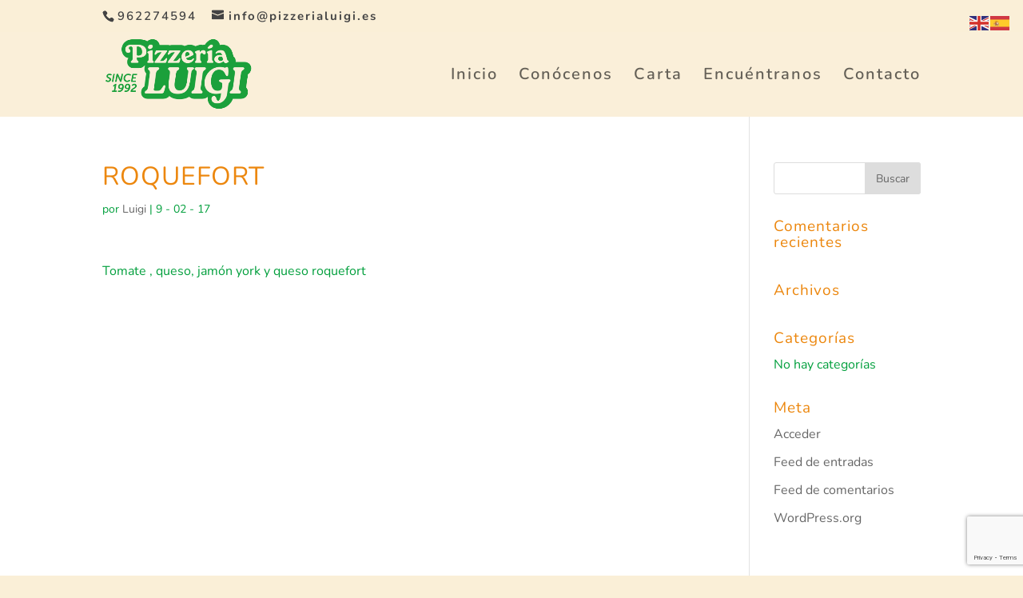

--- FILE ---
content_type: text/html; charset=utf-8
request_url: https://www.google.com/recaptcha/api2/anchor?ar=1&k=6LcLXwMsAAAAAFZ37K9JhdDA2z9Aln_qZ_BS-fhv&co=aHR0cHM6Ly9waXp6ZXJpYWx1aWdpLmVzOjQ0Mw..&hl=en&v=PoyoqOPhxBO7pBk68S4YbpHZ&size=invisible&anchor-ms=20000&execute-ms=30000&cb=jpzr6bp9gmmm
body_size: 48731
content:
<!DOCTYPE HTML><html dir="ltr" lang="en"><head><meta http-equiv="Content-Type" content="text/html; charset=UTF-8">
<meta http-equiv="X-UA-Compatible" content="IE=edge">
<title>reCAPTCHA</title>
<style type="text/css">
/* cyrillic-ext */
@font-face {
  font-family: 'Roboto';
  font-style: normal;
  font-weight: 400;
  font-stretch: 100%;
  src: url(//fonts.gstatic.com/s/roboto/v48/KFO7CnqEu92Fr1ME7kSn66aGLdTylUAMa3GUBHMdazTgWw.woff2) format('woff2');
  unicode-range: U+0460-052F, U+1C80-1C8A, U+20B4, U+2DE0-2DFF, U+A640-A69F, U+FE2E-FE2F;
}
/* cyrillic */
@font-face {
  font-family: 'Roboto';
  font-style: normal;
  font-weight: 400;
  font-stretch: 100%;
  src: url(//fonts.gstatic.com/s/roboto/v48/KFO7CnqEu92Fr1ME7kSn66aGLdTylUAMa3iUBHMdazTgWw.woff2) format('woff2');
  unicode-range: U+0301, U+0400-045F, U+0490-0491, U+04B0-04B1, U+2116;
}
/* greek-ext */
@font-face {
  font-family: 'Roboto';
  font-style: normal;
  font-weight: 400;
  font-stretch: 100%;
  src: url(//fonts.gstatic.com/s/roboto/v48/KFO7CnqEu92Fr1ME7kSn66aGLdTylUAMa3CUBHMdazTgWw.woff2) format('woff2');
  unicode-range: U+1F00-1FFF;
}
/* greek */
@font-face {
  font-family: 'Roboto';
  font-style: normal;
  font-weight: 400;
  font-stretch: 100%;
  src: url(//fonts.gstatic.com/s/roboto/v48/KFO7CnqEu92Fr1ME7kSn66aGLdTylUAMa3-UBHMdazTgWw.woff2) format('woff2');
  unicode-range: U+0370-0377, U+037A-037F, U+0384-038A, U+038C, U+038E-03A1, U+03A3-03FF;
}
/* math */
@font-face {
  font-family: 'Roboto';
  font-style: normal;
  font-weight: 400;
  font-stretch: 100%;
  src: url(//fonts.gstatic.com/s/roboto/v48/KFO7CnqEu92Fr1ME7kSn66aGLdTylUAMawCUBHMdazTgWw.woff2) format('woff2');
  unicode-range: U+0302-0303, U+0305, U+0307-0308, U+0310, U+0312, U+0315, U+031A, U+0326-0327, U+032C, U+032F-0330, U+0332-0333, U+0338, U+033A, U+0346, U+034D, U+0391-03A1, U+03A3-03A9, U+03B1-03C9, U+03D1, U+03D5-03D6, U+03F0-03F1, U+03F4-03F5, U+2016-2017, U+2034-2038, U+203C, U+2040, U+2043, U+2047, U+2050, U+2057, U+205F, U+2070-2071, U+2074-208E, U+2090-209C, U+20D0-20DC, U+20E1, U+20E5-20EF, U+2100-2112, U+2114-2115, U+2117-2121, U+2123-214F, U+2190, U+2192, U+2194-21AE, U+21B0-21E5, U+21F1-21F2, U+21F4-2211, U+2213-2214, U+2216-22FF, U+2308-230B, U+2310, U+2319, U+231C-2321, U+2336-237A, U+237C, U+2395, U+239B-23B7, U+23D0, U+23DC-23E1, U+2474-2475, U+25AF, U+25B3, U+25B7, U+25BD, U+25C1, U+25CA, U+25CC, U+25FB, U+266D-266F, U+27C0-27FF, U+2900-2AFF, U+2B0E-2B11, U+2B30-2B4C, U+2BFE, U+3030, U+FF5B, U+FF5D, U+1D400-1D7FF, U+1EE00-1EEFF;
}
/* symbols */
@font-face {
  font-family: 'Roboto';
  font-style: normal;
  font-weight: 400;
  font-stretch: 100%;
  src: url(//fonts.gstatic.com/s/roboto/v48/KFO7CnqEu92Fr1ME7kSn66aGLdTylUAMaxKUBHMdazTgWw.woff2) format('woff2');
  unicode-range: U+0001-000C, U+000E-001F, U+007F-009F, U+20DD-20E0, U+20E2-20E4, U+2150-218F, U+2190, U+2192, U+2194-2199, U+21AF, U+21E6-21F0, U+21F3, U+2218-2219, U+2299, U+22C4-22C6, U+2300-243F, U+2440-244A, U+2460-24FF, U+25A0-27BF, U+2800-28FF, U+2921-2922, U+2981, U+29BF, U+29EB, U+2B00-2BFF, U+4DC0-4DFF, U+FFF9-FFFB, U+10140-1018E, U+10190-1019C, U+101A0, U+101D0-101FD, U+102E0-102FB, U+10E60-10E7E, U+1D2C0-1D2D3, U+1D2E0-1D37F, U+1F000-1F0FF, U+1F100-1F1AD, U+1F1E6-1F1FF, U+1F30D-1F30F, U+1F315, U+1F31C, U+1F31E, U+1F320-1F32C, U+1F336, U+1F378, U+1F37D, U+1F382, U+1F393-1F39F, U+1F3A7-1F3A8, U+1F3AC-1F3AF, U+1F3C2, U+1F3C4-1F3C6, U+1F3CA-1F3CE, U+1F3D4-1F3E0, U+1F3ED, U+1F3F1-1F3F3, U+1F3F5-1F3F7, U+1F408, U+1F415, U+1F41F, U+1F426, U+1F43F, U+1F441-1F442, U+1F444, U+1F446-1F449, U+1F44C-1F44E, U+1F453, U+1F46A, U+1F47D, U+1F4A3, U+1F4B0, U+1F4B3, U+1F4B9, U+1F4BB, U+1F4BF, U+1F4C8-1F4CB, U+1F4D6, U+1F4DA, U+1F4DF, U+1F4E3-1F4E6, U+1F4EA-1F4ED, U+1F4F7, U+1F4F9-1F4FB, U+1F4FD-1F4FE, U+1F503, U+1F507-1F50B, U+1F50D, U+1F512-1F513, U+1F53E-1F54A, U+1F54F-1F5FA, U+1F610, U+1F650-1F67F, U+1F687, U+1F68D, U+1F691, U+1F694, U+1F698, U+1F6AD, U+1F6B2, U+1F6B9-1F6BA, U+1F6BC, U+1F6C6-1F6CF, U+1F6D3-1F6D7, U+1F6E0-1F6EA, U+1F6F0-1F6F3, U+1F6F7-1F6FC, U+1F700-1F7FF, U+1F800-1F80B, U+1F810-1F847, U+1F850-1F859, U+1F860-1F887, U+1F890-1F8AD, U+1F8B0-1F8BB, U+1F8C0-1F8C1, U+1F900-1F90B, U+1F93B, U+1F946, U+1F984, U+1F996, U+1F9E9, U+1FA00-1FA6F, U+1FA70-1FA7C, U+1FA80-1FA89, U+1FA8F-1FAC6, U+1FACE-1FADC, U+1FADF-1FAE9, U+1FAF0-1FAF8, U+1FB00-1FBFF;
}
/* vietnamese */
@font-face {
  font-family: 'Roboto';
  font-style: normal;
  font-weight: 400;
  font-stretch: 100%;
  src: url(//fonts.gstatic.com/s/roboto/v48/KFO7CnqEu92Fr1ME7kSn66aGLdTylUAMa3OUBHMdazTgWw.woff2) format('woff2');
  unicode-range: U+0102-0103, U+0110-0111, U+0128-0129, U+0168-0169, U+01A0-01A1, U+01AF-01B0, U+0300-0301, U+0303-0304, U+0308-0309, U+0323, U+0329, U+1EA0-1EF9, U+20AB;
}
/* latin-ext */
@font-face {
  font-family: 'Roboto';
  font-style: normal;
  font-weight: 400;
  font-stretch: 100%;
  src: url(//fonts.gstatic.com/s/roboto/v48/KFO7CnqEu92Fr1ME7kSn66aGLdTylUAMa3KUBHMdazTgWw.woff2) format('woff2');
  unicode-range: U+0100-02BA, U+02BD-02C5, U+02C7-02CC, U+02CE-02D7, U+02DD-02FF, U+0304, U+0308, U+0329, U+1D00-1DBF, U+1E00-1E9F, U+1EF2-1EFF, U+2020, U+20A0-20AB, U+20AD-20C0, U+2113, U+2C60-2C7F, U+A720-A7FF;
}
/* latin */
@font-face {
  font-family: 'Roboto';
  font-style: normal;
  font-weight: 400;
  font-stretch: 100%;
  src: url(//fonts.gstatic.com/s/roboto/v48/KFO7CnqEu92Fr1ME7kSn66aGLdTylUAMa3yUBHMdazQ.woff2) format('woff2');
  unicode-range: U+0000-00FF, U+0131, U+0152-0153, U+02BB-02BC, U+02C6, U+02DA, U+02DC, U+0304, U+0308, U+0329, U+2000-206F, U+20AC, U+2122, U+2191, U+2193, U+2212, U+2215, U+FEFF, U+FFFD;
}
/* cyrillic-ext */
@font-face {
  font-family: 'Roboto';
  font-style: normal;
  font-weight: 500;
  font-stretch: 100%;
  src: url(//fonts.gstatic.com/s/roboto/v48/KFO7CnqEu92Fr1ME7kSn66aGLdTylUAMa3GUBHMdazTgWw.woff2) format('woff2');
  unicode-range: U+0460-052F, U+1C80-1C8A, U+20B4, U+2DE0-2DFF, U+A640-A69F, U+FE2E-FE2F;
}
/* cyrillic */
@font-face {
  font-family: 'Roboto';
  font-style: normal;
  font-weight: 500;
  font-stretch: 100%;
  src: url(//fonts.gstatic.com/s/roboto/v48/KFO7CnqEu92Fr1ME7kSn66aGLdTylUAMa3iUBHMdazTgWw.woff2) format('woff2');
  unicode-range: U+0301, U+0400-045F, U+0490-0491, U+04B0-04B1, U+2116;
}
/* greek-ext */
@font-face {
  font-family: 'Roboto';
  font-style: normal;
  font-weight: 500;
  font-stretch: 100%;
  src: url(//fonts.gstatic.com/s/roboto/v48/KFO7CnqEu92Fr1ME7kSn66aGLdTylUAMa3CUBHMdazTgWw.woff2) format('woff2');
  unicode-range: U+1F00-1FFF;
}
/* greek */
@font-face {
  font-family: 'Roboto';
  font-style: normal;
  font-weight: 500;
  font-stretch: 100%;
  src: url(//fonts.gstatic.com/s/roboto/v48/KFO7CnqEu92Fr1ME7kSn66aGLdTylUAMa3-UBHMdazTgWw.woff2) format('woff2');
  unicode-range: U+0370-0377, U+037A-037F, U+0384-038A, U+038C, U+038E-03A1, U+03A3-03FF;
}
/* math */
@font-face {
  font-family: 'Roboto';
  font-style: normal;
  font-weight: 500;
  font-stretch: 100%;
  src: url(//fonts.gstatic.com/s/roboto/v48/KFO7CnqEu92Fr1ME7kSn66aGLdTylUAMawCUBHMdazTgWw.woff2) format('woff2');
  unicode-range: U+0302-0303, U+0305, U+0307-0308, U+0310, U+0312, U+0315, U+031A, U+0326-0327, U+032C, U+032F-0330, U+0332-0333, U+0338, U+033A, U+0346, U+034D, U+0391-03A1, U+03A3-03A9, U+03B1-03C9, U+03D1, U+03D5-03D6, U+03F0-03F1, U+03F4-03F5, U+2016-2017, U+2034-2038, U+203C, U+2040, U+2043, U+2047, U+2050, U+2057, U+205F, U+2070-2071, U+2074-208E, U+2090-209C, U+20D0-20DC, U+20E1, U+20E5-20EF, U+2100-2112, U+2114-2115, U+2117-2121, U+2123-214F, U+2190, U+2192, U+2194-21AE, U+21B0-21E5, U+21F1-21F2, U+21F4-2211, U+2213-2214, U+2216-22FF, U+2308-230B, U+2310, U+2319, U+231C-2321, U+2336-237A, U+237C, U+2395, U+239B-23B7, U+23D0, U+23DC-23E1, U+2474-2475, U+25AF, U+25B3, U+25B7, U+25BD, U+25C1, U+25CA, U+25CC, U+25FB, U+266D-266F, U+27C0-27FF, U+2900-2AFF, U+2B0E-2B11, U+2B30-2B4C, U+2BFE, U+3030, U+FF5B, U+FF5D, U+1D400-1D7FF, U+1EE00-1EEFF;
}
/* symbols */
@font-face {
  font-family: 'Roboto';
  font-style: normal;
  font-weight: 500;
  font-stretch: 100%;
  src: url(//fonts.gstatic.com/s/roboto/v48/KFO7CnqEu92Fr1ME7kSn66aGLdTylUAMaxKUBHMdazTgWw.woff2) format('woff2');
  unicode-range: U+0001-000C, U+000E-001F, U+007F-009F, U+20DD-20E0, U+20E2-20E4, U+2150-218F, U+2190, U+2192, U+2194-2199, U+21AF, U+21E6-21F0, U+21F3, U+2218-2219, U+2299, U+22C4-22C6, U+2300-243F, U+2440-244A, U+2460-24FF, U+25A0-27BF, U+2800-28FF, U+2921-2922, U+2981, U+29BF, U+29EB, U+2B00-2BFF, U+4DC0-4DFF, U+FFF9-FFFB, U+10140-1018E, U+10190-1019C, U+101A0, U+101D0-101FD, U+102E0-102FB, U+10E60-10E7E, U+1D2C0-1D2D3, U+1D2E0-1D37F, U+1F000-1F0FF, U+1F100-1F1AD, U+1F1E6-1F1FF, U+1F30D-1F30F, U+1F315, U+1F31C, U+1F31E, U+1F320-1F32C, U+1F336, U+1F378, U+1F37D, U+1F382, U+1F393-1F39F, U+1F3A7-1F3A8, U+1F3AC-1F3AF, U+1F3C2, U+1F3C4-1F3C6, U+1F3CA-1F3CE, U+1F3D4-1F3E0, U+1F3ED, U+1F3F1-1F3F3, U+1F3F5-1F3F7, U+1F408, U+1F415, U+1F41F, U+1F426, U+1F43F, U+1F441-1F442, U+1F444, U+1F446-1F449, U+1F44C-1F44E, U+1F453, U+1F46A, U+1F47D, U+1F4A3, U+1F4B0, U+1F4B3, U+1F4B9, U+1F4BB, U+1F4BF, U+1F4C8-1F4CB, U+1F4D6, U+1F4DA, U+1F4DF, U+1F4E3-1F4E6, U+1F4EA-1F4ED, U+1F4F7, U+1F4F9-1F4FB, U+1F4FD-1F4FE, U+1F503, U+1F507-1F50B, U+1F50D, U+1F512-1F513, U+1F53E-1F54A, U+1F54F-1F5FA, U+1F610, U+1F650-1F67F, U+1F687, U+1F68D, U+1F691, U+1F694, U+1F698, U+1F6AD, U+1F6B2, U+1F6B9-1F6BA, U+1F6BC, U+1F6C6-1F6CF, U+1F6D3-1F6D7, U+1F6E0-1F6EA, U+1F6F0-1F6F3, U+1F6F7-1F6FC, U+1F700-1F7FF, U+1F800-1F80B, U+1F810-1F847, U+1F850-1F859, U+1F860-1F887, U+1F890-1F8AD, U+1F8B0-1F8BB, U+1F8C0-1F8C1, U+1F900-1F90B, U+1F93B, U+1F946, U+1F984, U+1F996, U+1F9E9, U+1FA00-1FA6F, U+1FA70-1FA7C, U+1FA80-1FA89, U+1FA8F-1FAC6, U+1FACE-1FADC, U+1FADF-1FAE9, U+1FAF0-1FAF8, U+1FB00-1FBFF;
}
/* vietnamese */
@font-face {
  font-family: 'Roboto';
  font-style: normal;
  font-weight: 500;
  font-stretch: 100%;
  src: url(//fonts.gstatic.com/s/roboto/v48/KFO7CnqEu92Fr1ME7kSn66aGLdTylUAMa3OUBHMdazTgWw.woff2) format('woff2');
  unicode-range: U+0102-0103, U+0110-0111, U+0128-0129, U+0168-0169, U+01A0-01A1, U+01AF-01B0, U+0300-0301, U+0303-0304, U+0308-0309, U+0323, U+0329, U+1EA0-1EF9, U+20AB;
}
/* latin-ext */
@font-face {
  font-family: 'Roboto';
  font-style: normal;
  font-weight: 500;
  font-stretch: 100%;
  src: url(//fonts.gstatic.com/s/roboto/v48/KFO7CnqEu92Fr1ME7kSn66aGLdTylUAMa3KUBHMdazTgWw.woff2) format('woff2');
  unicode-range: U+0100-02BA, U+02BD-02C5, U+02C7-02CC, U+02CE-02D7, U+02DD-02FF, U+0304, U+0308, U+0329, U+1D00-1DBF, U+1E00-1E9F, U+1EF2-1EFF, U+2020, U+20A0-20AB, U+20AD-20C0, U+2113, U+2C60-2C7F, U+A720-A7FF;
}
/* latin */
@font-face {
  font-family: 'Roboto';
  font-style: normal;
  font-weight: 500;
  font-stretch: 100%;
  src: url(//fonts.gstatic.com/s/roboto/v48/KFO7CnqEu92Fr1ME7kSn66aGLdTylUAMa3yUBHMdazQ.woff2) format('woff2');
  unicode-range: U+0000-00FF, U+0131, U+0152-0153, U+02BB-02BC, U+02C6, U+02DA, U+02DC, U+0304, U+0308, U+0329, U+2000-206F, U+20AC, U+2122, U+2191, U+2193, U+2212, U+2215, U+FEFF, U+FFFD;
}
/* cyrillic-ext */
@font-face {
  font-family: 'Roboto';
  font-style: normal;
  font-weight: 900;
  font-stretch: 100%;
  src: url(//fonts.gstatic.com/s/roboto/v48/KFO7CnqEu92Fr1ME7kSn66aGLdTylUAMa3GUBHMdazTgWw.woff2) format('woff2');
  unicode-range: U+0460-052F, U+1C80-1C8A, U+20B4, U+2DE0-2DFF, U+A640-A69F, U+FE2E-FE2F;
}
/* cyrillic */
@font-face {
  font-family: 'Roboto';
  font-style: normal;
  font-weight: 900;
  font-stretch: 100%;
  src: url(//fonts.gstatic.com/s/roboto/v48/KFO7CnqEu92Fr1ME7kSn66aGLdTylUAMa3iUBHMdazTgWw.woff2) format('woff2');
  unicode-range: U+0301, U+0400-045F, U+0490-0491, U+04B0-04B1, U+2116;
}
/* greek-ext */
@font-face {
  font-family: 'Roboto';
  font-style: normal;
  font-weight: 900;
  font-stretch: 100%;
  src: url(//fonts.gstatic.com/s/roboto/v48/KFO7CnqEu92Fr1ME7kSn66aGLdTylUAMa3CUBHMdazTgWw.woff2) format('woff2');
  unicode-range: U+1F00-1FFF;
}
/* greek */
@font-face {
  font-family: 'Roboto';
  font-style: normal;
  font-weight: 900;
  font-stretch: 100%;
  src: url(//fonts.gstatic.com/s/roboto/v48/KFO7CnqEu92Fr1ME7kSn66aGLdTylUAMa3-UBHMdazTgWw.woff2) format('woff2');
  unicode-range: U+0370-0377, U+037A-037F, U+0384-038A, U+038C, U+038E-03A1, U+03A3-03FF;
}
/* math */
@font-face {
  font-family: 'Roboto';
  font-style: normal;
  font-weight: 900;
  font-stretch: 100%;
  src: url(//fonts.gstatic.com/s/roboto/v48/KFO7CnqEu92Fr1ME7kSn66aGLdTylUAMawCUBHMdazTgWw.woff2) format('woff2');
  unicode-range: U+0302-0303, U+0305, U+0307-0308, U+0310, U+0312, U+0315, U+031A, U+0326-0327, U+032C, U+032F-0330, U+0332-0333, U+0338, U+033A, U+0346, U+034D, U+0391-03A1, U+03A3-03A9, U+03B1-03C9, U+03D1, U+03D5-03D6, U+03F0-03F1, U+03F4-03F5, U+2016-2017, U+2034-2038, U+203C, U+2040, U+2043, U+2047, U+2050, U+2057, U+205F, U+2070-2071, U+2074-208E, U+2090-209C, U+20D0-20DC, U+20E1, U+20E5-20EF, U+2100-2112, U+2114-2115, U+2117-2121, U+2123-214F, U+2190, U+2192, U+2194-21AE, U+21B0-21E5, U+21F1-21F2, U+21F4-2211, U+2213-2214, U+2216-22FF, U+2308-230B, U+2310, U+2319, U+231C-2321, U+2336-237A, U+237C, U+2395, U+239B-23B7, U+23D0, U+23DC-23E1, U+2474-2475, U+25AF, U+25B3, U+25B7, U+25BD, U+25C1, U+25CA, U+25CC, U+25FB, U+266D-266F, U+27C0-27FF, U+2900-2AFF, U+2B0E-2B11, U+2B30-2B4C, U+2BFE, U+3030, U+FF5B, U+FF5D, U+1D400-1D7FF, U+1EE00-1EEFF;
}
/* symbols */
@font-face {
  font-family: 'Roboto';
  font-style: normal;
  font-weight: 900;
  font-stretch: 100%;
  src: url(//fonts.gstatic.com/s/roboto/v48/KFO7CnqEu92Fr1ME7kSn66aGLdTylUAMaxKUBHMdazTgWw.woff2) format('woff2');
  unicode-range: U+0001-000C, U+000E-001F, U+007F-009F, U+20DD-20E0, U+20E2-20E4, U+2150-218F, U+2190, U+2192, U+2194-2199, U+21AF, U+21E6-21F0, U+21F3, U+2218-2219, U+2299, U+22C4-22C6, U+2300-243F, U+2440-244A, U+2460-24FF, U+25A0-27BF, U+2800-28FF, U+2921-2922, U+2981, U+29BF, U+29EB, U+2B00-2BFF, U+4DC0-4DFF, U+FFF9-FFFB, U+10140-1018E, U+10190-1019C, U+101A0, U+101D0-101FD, U+102E0-102FB, U+10E60-10E7E, U+1D2C0-1D2D3, U+1D2E0-1D37F, U+1F000-1F0FF, U+1F100-1F1AD, U+1F1E6-1F1FF, U+1F30D-1F30F, U+1F315, U+1F31C, U+1F31E, U+1F320-1F32C, U+1F336, U+1F378, U+1F37D, U+1F382, U+1F393-1F39F, U+1F3A7-1F3A8, U+1F3AC-1F3AF, U+1F3C2, U+1F3C4-1F3C6, U+1F3CA-1F3CE, U+1F3D4-1F3E0, U+1F3ED, U+1F3F1-1F3F3, U+1F3F5-1F3F7, U+1F408, U+1F415, U+1F41F, U+1F426, U+1F43F, U+1F441-1F442, U+1F444, U+1F446-1F449, U+1F44C-1F44E, U+1F453, U+1F46A, U+1F47D, U+1F4A3, U+1F4B0, U+1F4B3, U+1F4B9, U+1F4BB, U+1F4BF, U+1F4C8-1F4CB, U+1F4D6, U+1F4DA, U+1F4DF, U+1F4E3-1F4E6, U+1F4EA-1F4ED, U+1F4F7, U+1F4F9-1F4FB, U+1F4FD-1F4FE, U+1F503, U+1F507-1F50B, U+1F50D, U+1F512-1F513, U+1F53E-1F54A, U+1F54F-1F5FA, U+1F610, U+1F650-1F67F, U+1F687, U+1F68D, U+1F691, U+1F694, U+1F698, U+1F6AD, U+1F6B2, U+1F6B9-1F6BA, U+1F6BC, U+1F6C6-1F6CF, U+1F6D3-1F6D7, U+1F6E0-1F6EA, U+1F6F0-1F6F3, U+1F6F7-1F6FC, U+1F700-1F7FF, U+1F800-1F80B, U+1F810-1F847, U+1F850-1F859, U+1F860-1F887, U+1F890-1F8AD, U+1F8B0-1F8BB, U+1F8C0-1F8C1, U+1F900-1F90B, U+1F93B, U+1F946, U+1F984, U+1F996, U+1F9E9, U+1FA00-1FA6F, U+1FA70-1FA7C, U+1FA80-1FA89, U+1FA8F-1FAC6, U+1FACE-1FADC, U+1FADF-1FAE9, U+1FAF0-1FAF8, U+1FB00-1FBFF;
}
/* vietnamese */
@font-face {
  font-family: 'Roboto';
  font-style: normal;
  font-weight: 900;
  font-stretch: 100%;
  src: url(//fonts.gstatic.com/s/roboto/v48/KFO7CnqEu92Fr1ME7kSn66aGLdTylUAMa3OUBHMdazTgWw.woff2) format('woff2');
  unicode-range: U+0102-0103, U+0110-0111, U+0128-0129, U+0168-0169, U+01A0-01A1, U+01AF-01B0, U+0300-0301, U+0303-0304, U+0308-0309, U+0323, U+0329, U+1EA0-1EF9, U+20AB;
}
/* latin-ext */
@font-face {
  font-family: 'Roboto';
  font-style: normal;
  font-weight: 900;
  font-stretch: 100%;
  src: url(//fonts.gstatic.com/s/roboto/v48/KFO7CnqEu92Fr1ME7kSn66aGLdTylUAMa3KUBHMdazTgWw.woff2) format('woff2');
  unicode-range: U+0100-02BA, U+02BD-02C5, U+02C7-02CC, U+02CE-02D7, U+02DD-02FF, U+0304, U+0308, U+0329, U+1D00-1DBF, U+1E00-1E9F, U+1EF2-1EFF, U+2020, U+20A0-20AB, U+20AD-20C0, U+2113, U+2C60-2C7F, U+A720-A7FF;
}
/* latin */
@font-face {
  font-family: 'Roboto';
  font-style: normal;
  font-weight: 900;
  font-stretch: 100%;
  src: url(//fonts.gstatic.com/s/roboto/v48/KFO7CnqEu92Fr1ME7kSn66aGLdTylUAMa3yUBHMdazQ.woff2) format('woff2');
  unicode-range: U+0000-00FF, U+0131, U+0152-0153, U+02BB-02BC, U+02C6, U+02DA, U+02DC, U+0304, U+0308, U+0329, U+2000-206F, U+20AC, U+2122, U+2191, U+2193, U+2212, U+2215, U+FEFF, U+FFFD;
}

</style>
<link rel="stylesheet" type="text/css" href="https://www.gstatic.com/recaptcha/releases/PoyoqOPhxBO7pBk68S4YbpHZ/styles__ltr.css">
<script nonce="jR75MgW5KJfnUAkrWijoGA" type="text/javascript">window['__recaptcha_api'] = 'https://www.google.com/recaptcha/api2/';</script>
<script type="text/javascript" src="https://www.gstatic.com/recaptcha/releases/PoyoqOPhxBO7pBk68S4YbpHZ/recaptcha__en.js" nonce="jR75MgW5KJfnUAkrWijoGA">
      
    </script></head>
<body><div id="rc-anchor-alert" class="rc-anchor-alert"></div>
<input type="hidden" id="recaptcha-token" value="[base64]">
<script type="text/javascript" nonce="jR75MgW5KJfnUAkrWijoGA">
      recaptcha.anchor.Main.init("[\x22ainput\x22,[\x22bgdata\x22,\x22\x22,\[base64]/[base64]/[base64]/[base64]/[base64]/UltsKytdPUU6KEU8MjA0OD9SW2wrK109RT4+NnwxOTI6KChFJjY0NTEyKT09NTUyOTYmJk0rMTxjLmxlbmd0aCYmKGMuY2hhckNvZGVBdChNKzEpJjY0NTEyKT09NTYzMjA/[base64]/[base64]/[base64]/[base64]/[base64]/[base64]/[base64]\x22,\[base64]\\u003d\x22,\x22woYVPzk/w7VAYMKkw5RcwpHCocKuGVvCtMK0Wisuw6ciw61xYzPCvMO1IEPDuQ0GCDw7QhIYwrRsWjTDvCnDqcKhNDh3BMKIBsKSwrV0cBbDgHrCgGI/w44/UHLDksOvwoTDrg7DlcOKccODw609GgRFKh3DpwdCwrfDmMOUGzfDg8KPLARILcOAw7HDkcKiw6/CiBvChcOeJ2vCvMK8w4wrwovCnh3CksOAM8Opw4cCO2EVwqHChRhARwHDgA4rUhAdw7AZw6XDoMONw7UEMi0jOQ8ewo7DjXvCvno6CMKRECTDpMO3cATDmDPDsMKWZxpndcKKw6TDnEoJw6bChsOdVcOgw6fCu8OAw5dYw7bDi8KsXDzCmG5Cwr3DmsO/[base64]/[base64]/ChsOEw71Te8K8RmLCogfDjjnClsKrCwZqWcOjw4PCrhPCoMOxwo/Do39DY2HCkMO3w6XClcOvwpTChjtYwofDr8OLwrNDw4QDw54FJXs9w4rDtsKkGQ7CmcO8Rj3DqUTDksOjHF5zwokOwoRfw4daw6/DhQszw6YaIcO9w4QqwrPDsAduTcOwwrzDu8OsGMOVaAREZWwXVwTCj8OvZ8OdCMO6w50VdMOgOsOlecKIN8KnwpTCsQHDqwV8TBbCt8KWWwrDmsOlw73CqMOFUg/DkMOpfBJ2Rl/DnVBZwqbCgsKUdcOUa8Omw73DpyXCgHBVw4LDicKoLArDskcqVzLCjUo9DiJHSXbCh2Zvwp4OwoklTxVQwpdSLsK8X8KkM8OawrzCu8Kxwq/ChnDChD5Mw4oIw5k1EQrCpXrCpEsFPsOEwrgHcEbCuMKIT8KjLsKibcKTCMOVw6/Du2DCl0PDsldkM8K7ZcOmaMKmw5dRExZDw4JpUW1nacOHSAgIIMKSdmo4w7PDhwAcEgpkCMOQwqMBRiHCqMOAM8OawovDrAgSR8Onw64VS8OkABpcwrJdbynDssOuRcOPwp7Dr2zDhz0tw71DfMKBwrXCultQWsO1wr5eP8O8wrpgw4XCu8KsMg/CrsKOSFvDnCo0w6Y8V8KEUcONI8KZwroCw7rCiwp+w6kSw6Mkw7YnwphwBMK2Cm8Mwpc8wpBiOR7CusOBw47CrSYvw51uX8OUw5nDvcKdAjlpw5rCs1vDlBTDmsKbUyg4wo/CgUUyw4HCrSN7T1bDg8OdwqRRwp3DkcOqw4QRwrgsNsOhw7DCrGDCscOQworDucO/wpBEw40UVQnDui5MwoBMw7xBIyLCugA/GcOFUCI5UDbDlMORwo3CjEnCgsOjw5ViNsKBDsKAwo48w53DisKeXMONw6gww6lIw5lEREzDlhdywrg2w70awp3Dk8OkD8OMwpHDkgQ4w7UFfcKjdA/CrSV+w5MFDn1Gw77ChmR6cMKJc8OlVsKJFMKvQRvDtyfDvcOZAcKoJxbDq1zDvcKzM8Odw5xORcKeTcOLw6rDpMO+wpAJesOOwrjDuijCncO9wq/[base64]/w7dxGMKCwoNSGFp5PXXCtD0mAUp/w71SDkoRSjIQHn09w5Azw7EUwokzwrbCpQMYw48Bw5xyR8KRw6YGFMK7MsODw5JVw416TW9gwqhGD8KMw6lEw7XDtGRIw5tGfsKwRBNPwrbCoMOQeMO/wpokBSgnO8KrHV/Dtx9VwonDhMOXH03CtBvCk8OUBsKZdsKpbMO5wq7Cu3wBwrQ2wrPDqFjCjMOBOsOMwqrDt8Oew7Aqwqdww6ozFDfClMKJF8KrOcO2cXrDqHLDoMK8w6/Dv3AAwr9nw7nDn8OCwpN+woLCmsKMd8K6d8KZE8K9Xn3CjlVRwpjDk05rbwbCkMOEeHtzEMOPCsKsw4dSb17Du8KXDcOCXDnDq1vCocKuw7DCkU5EwpMEwrVPw53Diw3CpMKzDDgcwoAiwqDDi8KkwqDCp8O2wpBbworDtMKvw6bDocKPwr/DiTHCh1pODQsRwoDDtcO+w55CZUsUcTjDjA8LE8KJw7UEw53DksKAw6HDj8Osw4A2w605IsOQwqM9wphkDcOkwrbChFHCqsOww7zDgMO6PcK9WcOQwpNqAMOHcMOYeUPCo8KEw6XDmg7CuMKxwqc3wrfDvsKwwqzCtClvw7LDu8KaEcOAWMKoF8OHHcO/w7RcwpjCisOgw4bCosOFw6/DpsOqdcO4w6cgw5gsFsK4w4MUwqjDpy8qR1Apw75gwqpoL113QsOKwqHCjMKtw7LCvi/DnBkfJMOCJMOhTsO1wq3CncOcVyfDkG1IZ2/DvMOzbMKqIGINfcO/AgnDnsOfH8KdwpDCh8OEDsKsw4vDjE/[base64]/[base64]/V8KhGcOuexgyCsKvw6PCjgZwaX3DocOsQDd6LsKRVRkSw696U0TDpMKINcKeeibDvSvDqVAbA8Odwp0BC1EIOgDDhMOMNUrCucOcwpZeC8KhwqHCtcO9dsOOR8K/wovCoMKXwrbDpglww5XCvsKFAMKTXcKoccKDCU3CtDLDgMOiFMO/HB8nwro8w6/Cp0TCoTBMXcKXS0XCnV1cwr1pKxvDlHzCrwjCiW3DjMOTw4TDjsOowo/[base64]/ecO2w4bDkMOgw748OMOZw5bDlsOgAsKEwrpwRsKgcR/DjcKKw5HCtTkSw53DjMK9egHDk1bDuMK/w6NIw4JiEsK3w5J0WMOqfjPCqMKFBQjCmnjCmCYWacOsUGXDtUvCgQ3Cg13CmVjCgzkLd8K9EcKDwrnDn8O2w57DmhzCmWrCpnjDhcKIw7kpbwrDrxHCkQzCs8KMHcOUw6x4wp0IQ8KcbTN6w41Dcgd/woXCv8OSAsKiCSDDpU7DrcOnw7TCiSRiwoDDq2jDn2c1PCjDh3Y+Uj3DtcO0LcKDw4Qyw78zw6InQytFE3PCocONw4/CkDMAw6HCqGfChDXCu8KHwoQPF3FzfMKBw6HCgsKtTsOwwo1Gwrsqw6xnMMKWwpdKw58iwqVJWsOFD3lwX8Ksw4JvwqPDq8OHwqMgw47DkhXDlwHCgsOhKVNDB8ODQcK1EEs/wr5ZwpxXw4wXwpUqwrzCmzLDh8KRCsKew4pcw6XCvMKrW8Kjw4vDvixmZCDDgzfCgMKRJcKMMcOfHhFlw5A5w7TCiEVGwovCp3oPZsO+aWTCkcOPLMOcR0NRGsOkw6YRw6MXwqPDmgDDsQJiwp4ZeV/[base64]/[base64]/CiCDCnQLCpHRCw7XDmW7DosKLwqc8wpEfRMKAwrDCssKBwrFrw5pDw7rDvRPCgDFSQTvCs8OQw5/CgsK1JMOFw6vCo1bCmsOrfsOaRWl+w6jDtsOzO31wZcK+QGorw7Edw7lawrhMfMOCP2jCscKtw4QcZcKLShUjw7Y8wqfDvC1Lf8OUEWTCocKGKnbCtMOiNhN/wpFEw7geV8K7w5zCucOtLsO3ey4Zw5zDncOew4shHcKmwrwjw5fDjjBZXcKAbXPDosKyUTDCkzPDt3XCoMKxwqHCpMKzACXCr8O0IyoRw4p/FhR7wqIedWPDnC7DrDxyF8O0QcOWw53Dl0XDn8Oqw7/[base64]/eTnCucO0ah/DhEU5wq5IwqR3wqklwoEow48+ZXXDpE7Dp8OJHBoWOELCpcK3wrIwJlzCscOFZQLCuQfDkMKRMMKlOMKrCMOlw65LwqLDjjjCgg/DlC4hw7HCoMKXXQROw5pwf8KRWcOMw6RBOsOvOh5mcWhlwqcqCRnCqwDCo8OkXk3Dq8OjwrzDisKAJRcUwqbCnsOyw7XCs0TCpihVZgFdOMOuJcOxM8OpWsKKwoATwojCisOuCsKWURjDnxMpwrYMd8K1woXCosKAwqIyw5l5Gm/Cum7Dhn/[base64]/JcKqw5jCsQ85HHnDsxxfD0PDrWU2w5LCn8Onwq9WChpMXcOXwoHDncO5WMKyw4Nxw7Eme8Opwr8HVMKUJU0hM31FwpTCqMOgwq/CssOfPhErwrR6XsK/VyLCszXCtcKcwpggG1IZw4h7w5IpSsO8P8OTwqsWaClNZxnCssKMXMOAcMKDFsOaw4Fjwroxw5vChcO8w7kcOkrDjcKQw443fWLDo8ObwrTCl8O2wrJIwrtIQw/DjiPCkhDCg8O3w47CriQnasOnwqfCvGF+EmrDgj4Lw75DTMOdAUd/RivDqWRPwpBmwpHDtFXDq3Uiw5cBMmHDr0/ChsKKw61Aa0/CkcOBw7TDvMKkw5sRcsKhXG7Dh8KNAQR/wqBObR4xdcOEJsOXHWfDnmkJB1bDry1Rw49LM13DmMOiCsOJwrDDmjbDlMOmw5nDuMKfMxwpwpDCgMKgwoBhwrsrJMKVScK0asK+wpApwrLDuT/DqMOqMTfDqljCoMKGOx3DgMOSGMOrw4LCiMKzwoImw7pJPC7DuMO9ZDgQworCnC/CsF/CnE4wCQ9wwrXDv3UNLGLDtH7DhcOYfBFFw6tdMQQjVMKrWMO/[base64]/[base64]/CmMORTiXDrcKsw75Dwp/CusOuwphLFiPCicKhVhFrw5bCk1Ifw6bDnyQGQi4Ew6Nrwp5yNsOSC3/[base64]/CsiI1OXElw4DDhcOKwq7Dq2hwAE7DgyDDjcK/IcKNHH1+wrHDnMK6C8K1w4tEw7JLw5/CpGDClmMxEQDDhMKAWcK+w7Atw4rDp1DDjF5Hw5zDuCPCscOcPk84Ay9DdGjDi3xawpLDgnTDm8Ovw5vDrAvDuMO/ZcKUwq7Cq8OUHMOwASDDqQQqeMOJYB3Dq8Oyb8KKOcKOw63CusOIwowAwpLCj3HCuBcqSC4eY3fCkUfDuMONWsOOw7zCuMKwwpDCosOtwrBreV0PPDQnYEENf8O0wqvChBPDrWQnwrVPw4jDgcKtw5A+w7rCrcKhbBE2w50Pc8KvUSzDosK7PsKeTwhnwq3DtQ/[base64]/DrGvCjgMZw6caSxoXw4xCwp7Drn/DkDYeJEBqw6bDvcKQwrI5wrM7GcKcwpEZw5bCq8OQw73DvzzDvMOWwrXChkAvaRrCr8KHwqRmVMOWw7Ifw5TCny5Qw7BQTnQ/NsOLwpBewo7CpsOBwopgcMKsJMObbcO1GXJcw4gaw4DCi8OZw6bCiETDoGREaHwUw6XCkyRJw6FXLsObwq1wacOmHDFhTQEFU8OnwqTCpGUtAcKIwoBTacOIDcKwwo/Dh2cOw6fCr8K7wqMww5EXdcODwo/CkSjCgsKPwrXDtsO0QcKAei3DnyPCrBbDp8K8w47CgcORw4JSwqUOw7/CsXDDp8KtwrTDmw3DpMKyJR1hwpUXwplyfcK5wqkzSsKUw6TDgTnDk33DhWwpw5c3wpfDohbDtsK2cMOIwonCo8K7w7BRED3Diyhywrd3wptkw5k3w7x5DcO0LSHCl8KPwprCusK/FVZVwpQOXzVYwpbDgkPCniU+ZsKFV3/DrFrCkMKPwrbDklUFw5LCksOUw6hxY8OiwoPDhDrCn3XDpChjwrHCt3HCgGkGPsK4G8KbwpXDkxvDrADDjcK5wo0twqhRJMOcwoEDw4sJOcKMwqIWU8Owel0+BMKjC8ONbyx5w5UZwpTCq8OPwqpFwrHDuWjDqyURSg7DkGLCg8O8w5ohwqDDrBbDtW4kwp7DosKmw4/Ctg0YwpfDqmXClcKEYsK1w6vDrcK7wrjDmm5rwoBFwrHCoMOrPcKswqPCshYeICJTeMKcwo1NESkPwop9SMKXw4jCkMO1RBLDk8OyBcKnf8KiREMywrLDtMKVaH/DlsKoMBnDgcK6bcK5w5cpIhHDmcK/[base64]/DrD50w5ERw7/DrnTDuDTCmcKtwqRaPMOHYsKVOlfCgsOJTsO0w4M2wpvCuVVGwqopAGLDnDxUw4EGFBxYS2/ChcKzwqzDhcOOeCB/wrLCtEEVV8OsWjFDw5lswqnCjF3Ct2DCtUbCmsOZwoUWw6t/[base64]/w5c6wocCwqtjb8OQJwcUTB4zw4QqBB/DmcK9W8OxwpXDncK3wpl5XwPDsVnDvXt/fRbDg8Oza8OwwoMYDcKVDcKCGMKowo06Ciw7cEDDkMK9wq4cwoPCs8KowoUXwod1w65vPMKfwpA2H8K5wpMICzbDmyFiFjDCjXfChioYw5HCpg7Cl8KLw5fCkiAbQ8K3CDMXacO+BcOkwpLCksOSw4Iow7jCr8OoVhLDn0xdwqfDk1tRRMKSwph1wp/[base64]/[base64]/Cm0fDucKiaSEZwrJqwodkbMK/WylmwprCo8O2w64eNR04QsK1GsKnecKAV2A2w75mw55ZbsKgR8OmOMOGYcKJwrdXwofChMOgw6bCo1JnGcOww58Nw7PCkMKzwqpmwqpIKE9fQMOpw5MKw4IbWgLDhHjDrcOBNTPDh8OiwrXCqhnDgBEJW3NZX1HCnFXDisK0fzQewoPDrMO5cToMHsKYcUIAwpZ1w7p/[base64]/w45lcMOww7ROO8OORcO4wr7DhTQJwobDoMOvSMK/wqdyGFE6wrZtw6nCgcOewonCnjrCm8OUbjLDgsONwpPDkB4Sw4Rxw6hvcsK3w5kPwqbCgxgrTCNhw5fDvHfCsmUdwpchwqPDo8K/K8KmwqEvw7xrb8OBw65iwqAaw6vDoXXCscKhw7JYPiZCw5hLGxrDqj/DsQh8KB86w7RvHTNrwokRCMOCXMK1wrTDjEXDu8Kzwr/DvcKxw6FgcB3DtRpDwpddNcOywrTDoHssLk7CvMKSZ8ODEwwRw6DCsmzCokwewphCw7/CuMKHSjdSLF9TSsO3bcK9esKxw5jCgcOPwroowrYff2HCrMOjKgc2wrzDlMKIbG4JY8K/SljCo28FwpsEb8OEwrIMw6JyM14yKBwQwrcRcsKpwqvDoiEnIyHCtMKoE0/Dp8OcwopXOwgyPnLDpkTCkMK7w7vDlcKyMMO9w64Iw4bCrcK/L8O9RsO0D2E+w652AsOPwrUrw6fCiVTCpsKnZ8KXwo3CsU3DlkfDucKmTHsWwrw9VQ7CrkrDvzzCnsKtAghJwpzDvm/Cr8Obw6PDpcKkdhY+dcOFwrbCrCLDrMK7EmdDw6YJwoPDlW7Dvi1JMcONw5HCgMOaOGLDv8KSXTfDqsOUeyjCv8KZQF/Ch0MWAcK9WsOpwrTCoMKmwrLCl3nDmMKFwoN+H8OZwpVvwp/Ctn7CsAnDqcKKGBLCtlvDl8KuInTCs8Onw53ChhhhZMKvIxfDpsKib8OrVsKKw48AwrN4wojCu8Kfwr7DlMKkwoR7w4nCj8O/wpHCtGLDsls1JyQdNAR6w6cHF8OfwqlUwp7DpUIfNVrChX0ww5s8w4p/w4DCiyjCn1QYw7TCuX4ywp/DhCbDukN8woR9w4w5w7czRnDCssKrdMO/wovCt8Oaw55owqpXcEwMT2hlVE3CpikfYsKTw4/ClRB9RQrDrzQvR8Kqw7fCmMK1dMOpw6N9w6wBwpDCiRhBw69VJwlFUideDMOeDMOUwoN8wrjDm8K3wp0MKsK8wr0cAsK0wqx2OA5Gw6tow6PCkMKmCcOiwrDCusOxw4bChsKwcR42PxjCowNpPMO/wpTDpyXDqRvCjz/Cm8Omw7gZGzjCvXvDiMOwO8OPw5UawrQVw5DCrsKYwoJxA2bClCtPWBsuwrHDiMKnCsOfwrbChwBTw7YRGTrCi8OgBcK8bMKbP8KJwqLCumMJwrnCvcKSwqwUwq7CmkbDssKRQ8O5w799wpfClC3Ck09UXxbCn8KIw55Fa0/CpEfDqsKnYnTDqg8+BB3DjgjDoMOJw6YZQx55DMKzw6XCjWlAwoLCusO6w5I4wqFmw4MkwpUlE8OYwo7CvMOhw4ERTBRBWcKydkbCg8OlFMKNw7dtw74dwqcNQUx9w6XCnMOww5PCsmRxw5Qhwp8/[base64]/CuhPDvMOTw7LDpUcOw4LCuMK1wofDn17CvMKOwqfDrMKJcMKOHyESBsOnG1F9Emolw5xRw7/[base64]/[base64]/DjcKfwpXDmsK5Qixmwq7DvjQKw7kjbgB1CBXCvBjCrV7Cv8KOwqA4w7zChsOAwqFIPzh5CcO6w7nDjxvDlXnClcOiFcK+wrnCoyPCs8KVN8Kpw6E+BhgoIMKZw4UKdhrDv8O7JMKmw67DhlwLBSjClAMIwoMZw6rCsivDmgojwq/CjMK1w4AAw63CmmwKecO9MWBEwoNTIcOlXAPCgsOVaSvDoQAdwrl3G8KhHsOawphAVMKYDRXDrQUKwohNw64tXwRXD8KKMMKPwod8JMKKX8OjZVglwo/DpB/DjsK0wotPLmMCbxM6w7PDkMOww6zDgMOqVz3DsGxsVsKSw6cnRcOqwqvCjiwow7HClMKNGSBEwq1GVcO1C8KmwphTKXHDu2FkScOEGRbCq8OxHcKlbm3DglfDlMOefxcvw791wo/CpxHCsBjDlDrCt8OFwq7Ck8ODYsO3wq4dEMONw4pIwq5oFcKyGXDCul05woTDuMKAw7TDt07Cq23CvSFrC8OuaMKECFPDj8Oaw5Zaw4QofnTCsH3CtsKgwqbDs8KdwoTDisOFwpPCuHTDjDo5Ki7DoCdow4/[base64]/w7FXwoPCngkdYMO0HMO9wrwKwqTDisO+JMKpQQ7DisKSw5TCpsKJwqABKsKGw6zDrBwaRsK+wrA/VE9Lc8ODw49CDU02wpk6wq9IwqPDv8KRw6dCw4Ndw6DCuApWDcK7w5rCt8Klw6bDlAbCvcOxLVB8w5NiFsKew54MNn/CuxDCoE44wqjDpyXDvFLCqMKHQsOSwo9mwq3CgwnCkkjDjcKZDg7DjsOvW8KTw6HDhXRtIFPCp8OXfAHCgk96wqPDn8KcS3/Ds8OWwoECwoZZIcKfIsKKJH3DmXXDlzNUw4d2WlvCmsKXw6nCv8Olw5HClMO5w74WwrBAwqXCucKpwrHCvcOzwoMGw7HClVHCozd6w5vDmsKtw6jDocOfwoTDmsOiL2DCusKPVXUIEMKaJ8KBOSvCp8OWw5V/w5rDpsO4wqvDnEpXZsKdQMKPwpjDqcO+Ay3Cg0BHw6/DucOhwrPDjcKtw5QGw7s8w6fDvMOuw4zCksKgJsO1URvDksKXEsOTA27DscKFOnrCvMOEQWfCvsKqf8Onb8KRwokEw7U2wpBlwq7DkW3Ct8OWcMKcwq/DuC/DoB84LyHCgUI0LHnDtyDDikjDvG/DuMK2w4FUw7LCscOywocqw5cFXUU8wpUwTsO3aMOLZ8KCwpddw6gSw6fCnALDq8KxVsO+w7HCusO+w5hnSnbDqBTCicOLwpLDjgoecCBzwp9SDMK7wr5FUsOmw6NowohRXcO/CQtDwrTDtMKcDMOLw61JRCHChQPCqzvCuXQwahDCsHbDqcOLcngJw45owpPCgkVoZAgCSsKbBifChsOweMOBwo03asOtw5IIw7nDk8OPw6cYw5MSwpEkf8KUw54TLVvDjBJdwpUnwq/ChMOZZzQVS8KPMznDi1TCsTF7LR8ZwplfwqrClBrDrgzDjVR+woXCkj7DlmwZw4guwp3CqHTDmsOlw6ZkEXY7bMKvw7fDv8Obw4jDvsOYwp7CmlAkc8OXwr5/w4PDn8KFIVRkwoLDiE0GasK2w6fCocONH8O+wrIdK8OXEcKhLjQAw7Q1X8Orw5rDsVTCl8OWbmcLYh9Gw6nCkT4Kwp/Dny4LW8Kyw7YjU8Olw7XClXXDhcODw7bDrU5adQrCssKfaGzDpXIEFxPChsOFwoHDo8OGwqvCqh3CkcKDND3DrMKfw5A2w6TDoWxDwp4AE8KHSMKiwpTDhsKIeV9Hw4PDnC4wUSVgRcK+w55BQ8KAwqzCm3rDuA42WcOEBRXCkcOawo7DpMKfwq/DpUl0fQcgbTR+BsK/w49EZFzDicKCH8KlYD7CgTbClTvChcOUwqDCuA/[base64]/[base64]/[base64]/[base64]/DsCvCgQrCvsKXGgZAWgRPwodcwptMVcOfw5N+PyfCh8KBw7rDscK+QcKENMKcwrDCtsOnwoPDiSnCu8Opw7zDrMKoLUg+wrHCqMOTwqvCgQ89w4nDjcKowoDCgDpRw7AdPcO0Uj/CrMK/w64jQcK6FXvDpW1cA0BRTMKZw4NODwPDlUDCsQ1CHFVOZTXDpsOuwq7CmVPCiSBoRQx8w6YALHwVwo/Co8KXw7ZGw6tvw5HDqMKRwoMdw68GworDjBPCsR7CgMK/[base64]/[base64]/wq8NwoYtUhg2wqDDv8OkJANcCi/CmMOmw4wXw6Eefnktw5zCh8OkworDvV7DvMOJwoglB8ONRGRfLjt2w6DDsGvCjsOCWMOkwq4jwo9hw6dqfVPCo0VZDGl2f3jCh3TDlMKNwrshwoXDlcO+WcKWwoF3wo/DqQTDvD3DpABKbkh5PcOeP0hWworCrQ9jacONw71MWkXDvWREw4sRw49yIznCsgktw5zDgMKDwpJrT8KGw4EOVwzDhytBCVBew6TCisKdVVsQw5bDuMKuwrHCv8OjF8Khw6bDm8OWw7FNw7HCl8Oew6M2wqjCmcOEw5HDujRpw4HCsy/DhMKiLmjCrBvCgTDCpThaJcKAM3PDn0tqwoVGw4RmwpfDhj8JwoxywoDDqMKpw6dvwq3DpcKtEB18CcKWasOJMsKLwp/[base64]/[base64]/CjsOew63Cu1zCqE7CtsKgw6bCvGgvR8KYAHvCjETDtsKow7NYwpvDp8OEwpRNDX3DqCUZwogsP8ORTm1bfcK0wpVUbMOXwp3DmsOPYXjCrMO8w4fDozTClsKSwojDscOrwogwwrclF2YVwrHCvRdqWsKGw4/Cr8Kib8OGw5zClcK0wqVIFXpEHsK8H8KDwoMbA8KSP8ONK8Olw4HDqH/Cu3zDu8KywqfCm8KOwrpFY8Ovw5HDpVgBGxbChiYyw4o5wpQuwoHCjVDCqMOvw4vDul9/w7XCpcO7AQHCkMOBw7xkwqnCpht8w5tPwrBfw6xjw7/[base64]/[base64]/ChH/Ck8KxW8OJERzDlWgIBgtDwrgWwrPDiMK/w61dYcOwwrkgw63CsFUWw5XDkBTCo8KORwNAw7ldDE5RwqjCjHjDiMKlJsKXWhApZ8KOwpDCngfDn8KLWsKIwo/CqWnDplgOB8KABVbCr8KAwoY4wqzDj3PDqk1hw59bXDPDhsK/LcOgw5TDnAUJchV8bcKCVMKMdB/Ck8OJPsKhw6pBBMK3wpx0OcKqwqY1Ak/CvcO7w5fCj8Ocw7Q/[base64]/CgxENw4DDvsKVw6g6w4xxS8KlwrIDVcKDw6oEwonDkcOMRsONw4DDlsOYGcOAJMKTCMOxLwzDqRPCgyoSw6fCmh8BK1rCosONCcOqw4Fmwqw0dsO5wr3DmcKFYiXChSRjw6/DnW/DnX0AwrZbw6TCt1kucSYDw4DDhGtqw4HDnMKgw5RRwp85w6TDhcKwMCojFS3DuGh0esO4JMOEQX/CvsOYXHZWw5PCg8ORw5rCulvDpcKfC3QVwpNdwrfCsVPDvsOew4TCp8KVwpTDi8KZwpYxQcK6A3JhwrYXfnJow4wYwpTCucOiw48yCcK6UsKGH8KEPVrCk1XDux84w67ClMOJZSESd0jDpHkQD0DCjsKGb3TDrDTChn/Chkdewp1kS2zCjcOHesOew7HCqMOwwobClnUad8KjWwTCssKzw7HCvXLCtETCrsOUXcOrc8OZw6R7wqnClTlAGCt/wrh1w49oAmsjdkhSwpFJw61Kwo7ChlRSWFLDnMKFw7UNw5ERw73DjsKGwrbDgcOWZ8KNdQ1Ww4Zbwq0Uw64Sw5crwq7Dsx/DrXHCu8OSwrdnG2pQwrfDj8KYXsOgWTsXw6oFGSEJTMOPTTIxY8OsCsOMw4/[base64]/Dm8K6wrPCisKiXMKNfxhPRw9RwpQhwqxAw6N0wovCnHHDsFnDniJgw4PDkX8dw4N8T1oAw7TChDrCq8KCDQMJJ3HDgXHCh8KXCkvCg8ORw6NSMTYawrEDe8O1D8KJwqt9w68LYMOud8Kiwrllwq/CvWfCrMKuwpQEbcKow5ZyemvDp1x/NsOuaMOUIMOmc8KJNmXDjy7DvW7DqFrCsSvCgcKvwqtVw6EKw5XCpcKlwrfDlyxGw4pNX8KLworDvMKPwqXCvU01WMKIeMKkw4E1flzDkcKZw5UaHcKCfMOPFhTDjcK/w6hqS0hDZW7Cjh3Dp8O3MybDkgV+w7LCt2XDmgnDp8OqBETDhD3CtsOqRWMkwo8fwoADVsODRVl0wrjDpFzCmsKyanPCgn/DpRNYwqvCkkHCgcK5w5jCpSBaF8KgfcKVwqw0DsKCwqQsTMKRwpnCmQx+bQZjBUHDkCRmwoRCZFwSRBo7w4ogwr7DqR4zecOBbwPDhCPClG/DosKxYcKxw4h0dxgawpA7VQo7YsKta1F2wqLDgQ4+wqpPTcOUAi0kJ8O1w5fDtMKewrrDsMObS8O8wrAGHsKrw7vDnsKwwp/DoWVSXwLDnhoDwp/Dlz7DjDR2w4U1b8Ofw6LDlsOmw5TCmsO3Kn/DgX9lw6jDtMOtCcOgw7I1w5rDkUHDjQ3DqHHCtX9jfsORZAXDomlFw5PDjjoSwrNmw6E8MhjDrsKtKcOASsK7R8KKPsKjdcKBRQQDe8Klc8OUEk5Sw7vDmS/[base64]/K8Kqw5jDtMO1cBzDrcOlwqTCicOmLgLCu8KKwqbCsXjDjXrDg8KjRgIAWcKXw49kw7HDgEbCm8OqEsK2dzzDnG3DnMKGZcODDVEJwrsFVsOTw40KT8OkWzoxw57DjsOtw6Frw7UKeyTCvXZmwr/[base64]/CgMOgwpnCqMK4Y8OBw799XsOdwofCicKcw4xCM8KEd8KTWzfCn8OpwoZ9wpJFwqnCnFfCnMOgwrDDvATDlcOwwonDssK9YcKiU0lkw4nCrygoSMKUwpnDpcKXw4rCl8OaTsKNw6LChcK3I8OPw6vCs8KbwqbCsEAHQVp0w5rCvATCslIFw4A+Hx10wrgDWcO9wrMewo/DlMK/OsKmHSRNa2fDucO1LwRDS8KqwqJuLsORw5rDkW81asKXI8O4w5DDrTLDj8ODw4VnIcOlw5DDqgxvwq/CqcOpwrdrOCRScsOjchbClF4KwpAdw4TCgQbClQXDncKGw4o2wrPDoUrCpcKQw57DhgXDi8KTdsKqw6kTeFjCkMO2bxwww6B/w6nDmMKCw5nDl8OOasKywrtXTSzDpMOZDMKseMOUb8Kxwo/CvTPClsKxw7jCoEtONlUKw5FlZSnDncKGIXc2G1pgw4gdw6rCncOeczHCg8OeQ2DDgsO6w57ChR/ChMKecMKELsK3wrESwpQvwozDv2HCmyjCjsKUwqI4RTRaYMKpw5nChwHDiMKOOm7DpyA3w4XCnMKDwrtDwpnCtMOrwonDtT7DrnYSdWnCrxsDAcOUS8ORw51LccKWF8KwBUx0wq7CjMOEP0zCrcKWwoN8SE/DpMKzw6Uiw5Y8KcOSA8KLGD3Ch088OMKCw6rDqSNXeMOQNsOCw4MkRMO9wp4LNXAWwr0BH2HCv8ORw5RbOA/DmWgTKxXDqW88DMObwobCngQ/w7jDg8KBw5wuA8KPw7/CsMOzFcOuw6DDuDrDlzMpSsOPwr05w7gALcKFwp1MesKyw6TDh2xMOyXDoSg+YUxcw5jCim7CgsKWw6DDtXNSIsOcOQHCk0/DiwbDlljDvjzDocKZw5zDriRowoorAMODworCr2zCocOiUcOdw4TDkyE5LGLDu8OewqnDv0QNPHbDjMKTPcKcw59pwqzDiMKGcXfCoU3DkBzCicKywpHCv3Y2UMOsHMOuGcK9wqQOwoPCiT7Dq8O+w7MGXcKvS8KvRsK/fsKcw51yw6FMwr9VTcOAw77Dl8Khw71AwrbCv8OZw4tXwrU+wochw4DDq2JRw6Y2w7/DrcKNwrnCki3Ct2vCrAnDgTHDksOTwpvDuMKvwotcCS8mAmBFZE/CrwXDiMOlw6vDmsKkT8KUw7N2aiXCu2MXYyDDrkFOSMOYM8KCIS3CsnHDuwzCkk3DhBrCucKPLXs1w5XDi8O1PUfCj8KRd8Oxwrt9w77Dt8O6wojCt8Oyw7nDt8O0NMK4VGfDmsOJSHg/w4zDrQTCuMKOJsKjw7Nwwq7CsMOOw5N5w7PDkm4PDMOIw5wRPmkxSEUgSX4rY8Ocw5l+LwnDpR7CkisiXU/Ci8Oyw4tnYHdKwqMWQWVVIxFxw4xAw5RMwqJUwqPCtyPDpkzCrxPCimDDtEh/TxEfUSXCnVB5QcOtwq/Ctj/DmMKHTcKoZMOHw6DCtsKZEMKTwr1gwr7DkXLDp8KffT0XCD87wpoFAQYzw50gwr17LMK7DsONwokREGjDkzfCrkfCoMOEwpVNehoYwpfDkcOEacOzHcOGw5DCh8KXRktQGS3CvVnCj8K/[base64]/Dn8KiejZJVMODIwIvKMKlw6XCtHoXwq0MJxLCsHJgU3TDvcORw43DpsKrEznDnHpDJB/CiH7Dp8KoPErCo2cAwr/Cn8KUw6rDphHDm2ICw6fCqsOcwo87w73CgMOeO8OmEcKcwoDCv8OfFxQXJF/CncOyIcOqwoYvHMKqAG/DocOnGsKMMxfDlnnCqMOEw7LCtnLCl8KyKcOWw7/CvxIaEC3ClX8twrfDnMKDfsOoZ8K8MsKSw7rDmFXCjcOEwrnCucK+O1J6wpDCnMOMwqXClBUuQ8ONw7zCvw9/wp/DgMKFw6/DicOhwrfDvcOfAcKYwrjCrkDCt3nDmDFQw7JXwr7DuFkFwq/ClcK9w6HCsUhVEWQnJcOpZMOnQMKTFsONTQ5Vw5d1w5QOw4NTIQ3CiBQMIMKuN8K/w503wqXDnMK9ZkDCmxImwpk/wr3ChBF8wqNiw7E1KEfDjnpJIEp8w5vDm8OdOsKgKEvDksO/[base64]/DoMOLKhfDoHzCrsOdByMlwrZDwoLDtsOTw4AALzbCqMOBREp5DkocL8O0wqwIwp95MhJ3w61WwqPCqcKWw5PDlMOgw6xtY8KcwpdHw7PDq8KDwr1BX8KodiDCjsKVwoJHL8OCw4/Dn8OCLsKCw6xUw6Vgw6VTwpjChcKvw5sqw5bCoGXDi1oDw4nDp0/[base64]/[base64]/DqcKmwpl3cX4BPkc3U33DkMK8TyI8Mx9UbsOObcOhK8K0KhnCgsObaD3DlMKweMOAw5jDokV/VGdBwq0/Y8KkwoLDk2s5LsO/VHPDmcOSwoBIw4AkK8OFUS/DtwTDlisDw6N1w7LDvcOPw4PCuWJCO2BGBsOvI8OiJcK3w7/DuzxSwoPCiMO2exdhf8OGbMOtwrTDmsOECzfDq8K4w5oew7gMFT3DjMKoWwTCvE52w5jDgMKMfsK4wozCvx0Fw4DDocKVHcObDsKdwp0PAGTChFcfcUFLwpbCuXc/AsKGw6TCvBTDtsOFwpQQGS3CtkHCtcKiwplVDVpvwpI/VHzDuBLCs8K/UCUcwrrCvhg+MX4Gdhw6Z0/DmAFhw7cJw5h7MMKwwod+UsOvfMKvw5dHwpQ0IDt2wqbCrU4/w5UqMMKYw7hhwqXDswzDoCoud8Ktw6xcwoMSbcOiwqXCiC7DqzbCkMKqw4fDtVB3bw5dwoHDjREQw7XCvw3DnU3Cn00lwoN7esKRw7x/wp1Aw6QMHcKhw5bCkcKQw4JiCGLDhsOuDw8GHcKrDcOibiPDjcOhD8KjWSlXXcKMXEDCjsOowoHDlcOwPDnDn8O+w43DmcKREzoTwpbCjw/Cs303w6cBCMK6w7snw6ElXMKTw5XCgwnCjx0awofCscKNHgfDo8OUw6YCDMK4HA7DqU3DpMO9w5jDninChMKTewHDizzDnypsdsKqwr0Kw6tmw4k1wp11wq0delhENkBlWcKPw47DtMK5UHrCv0zCi8OVwptQwqHCjsOpBQPCu2J/RsObP8OkFyzDvgp8MMOVAD/Cn23Du38pwoE5fm/DiQtBw6wtXAfCq2zCtMKTESTCpU7Dr3bCmcOCMVk3EXMzwo9Lwo89woBzdBRGw6fCtsOowqfDliJKw6QwwovCgMOxw6ouw5vCj8OfZEs4wplVShtdwq/Cqm9kasO0wpzCoFERZXTCrkJNw6zCik5LwqrCvsOKVwdLfQ7DrRPCnRgXQjxyw48jwoUCIMOtw7bCo8KVH20awo16XDTCr8KZwqouw7slwozCh3jDtsOpOiDCqiVUf8O/[base64]/w7Vnw4Ijw4sawrDCqsOtAFjCpX7DhADCqzzCm8Kewo3Cj8OUfcOYZMOIX15/w6Qyw5nCi0HDvcOECsOaw4pRw4jDoz9uMDLDgTbCsT5dwq3DgWkhJDLDscKOYE97w5ITFMK0MCTDrSJ4GcKcw7RBwpTCpsKENwzCisKYw4l0UcObFgrCohRHw4QGw5x9KjYfwp7DksOuw7cHAWY+Gz7CjMKKDsKXXcOhw4pvNwNewqhCw6/CrkNxwrbDg8K/d8OOD8OUbcKBQlTDhllOfSjCv8KPwrBrOcOiw63Dq8KkX3/ClTvDp8OEUsK4woYvw4LCnMO3w4XCg8KKP8O3wrTDomcKeMOpwq3CpcKNLFvDmmcNPcO6NDA0w4DDisKTQl3DpnIkUcO4woZObGN1aQjDisOkw5lTQcO/BSfCqD7Dl8K4w69kw5ULwrTDoErDq2Arwp/[base64]/McOiwovCkcK2HcKifHvCtmbDhB8uX8Ogw7fDgcO6wrBYwodacsKZw552ZwTDoAgdPcO3BcOCCzkYw7RLUMOOAcKfwobCv8OFwp97NxXCisOdwprDmBnDhDvDm8O6NsKDwrzDjFbDimbDn0/CmX4ewpQXVsOhw5nCosO+w4AbwoPDusODTydaw51efcOLbmB/wqcow7TDuUB7U1vCkGjCj8KRw6pzfMO8woBow4wpw67DocKuI1xIwrPChEwReMKpOMKBO8Ozwp3CtV8FYsKjw77CvMOpQ0R8w5rDksO1wqRASsOLw7bDrWY4NFPDnTrDl8Kaw7gXw4DDs8KPwonDkAvDuR/CuhfDjMOcwqhOw6xRWsKIw7AaRD9te8KNOWNtf8O3wr9qw5fDvxXDt2zCinXDrMKqwo/Dv3rDmsKOwp/Dv2fDgsOhw5jCvAM0wpUqw6Jcw7g7fmopSsKGwqkPwprDjsOEwq3Dt8KGWRjCtcOpTkA+f8K3V8OUDcKyw4EHTcKDwrNKUhTDocKOw7HCgkV6w5fDtzbDoF/DvgwGfDEzwqzCqXTCv8KKRMK6wocNCMK9OMOQwpPDgkVIYFEcAcKQw6IDwoRDwrF0w4LDnjjCpMOUw7Qgw7rDjlo0w7UHbcOUF2TCusK/[base64]/Cmi84w6zDp3nCvmItwo3Cv8OQw6nDmBvDoMKeImE0F8Knw4TDm1xPwo/[base64]/UCDCrn8/QMOoVh/DkhIBfHjCu8KbZi/ClF8Lwr1XPMO5YcK1worDscOKwqdSwrbCmRTCu8K/w4XCu1c1wqzCh8KGwpQrwol7AsObw48BHsOSfmEwwpbCtMKWw4NFwq1YwoTDlMKhXsOkGMOCGcKhDMKzw6IuOCjDrGrCvsOiwo94asO4WcOOFRTDpsOpwokiwpTDgD/[base64]/wrLCjhVrw7HDtMOfQ8Ouw5vDs0lRw7VWdMOkwqMDPWxrAC/Du3nClVl2XcOtw7BifMO1woANVybCkk4Iw4DDvMOVe8KsfcKsBsOxwrPClsKlw6Vuwp5jYsOpK1/[base64]/NcOtIQ5xw77Ch8Ohw7nDj0xKw7Eew4fCmMK4w4JucVDCssKUZMONw58gw67CgMKnCcOtMnR/[base64]/YHXDusKrw5RNfjRgLMOtwrdDDn8BwpgvPsKiw5k+HhHClnrCscK5w6Z1UMKJHMOcwpzCjMKgwo06McKjbMOrfcK2w7QZGMO6RgU8NMK1L1bDp8K7w61RPcO+PTrDs8OLwp/[base64]/wpAIfzYTQ8KPBhfCjgx6RCXCjFvCqgtMc8Olw6fCncKPcz5Jwpk6wqdmw5lNTD4RwrIXw5HCkH/DmcKjLBc+EcKSZ2UWwol8Zlk9Uz4xRVg1NsKjFMOONcOsXifCmQTDtCh4wpEITg0Ew6zDvcOPw63CjMOudl3CqQBkwrcjw6FNdMKbWn3DjUgLTsOzBMKBw57Dr8KESF1SPsOQaRwjw5XCngVqCldWZBJxYlZsfMK/dMOVwpELMcOrD8OPAMK1IcO2CcOaH8KhM8Obw70KwoQCEsO1w5xFRA0HEUd7J8K4TjFKUg9SwoPDi8OLw49+w5JAw4g0woVbAA9zWz/[base64]/LcKRw7cPw54YAsOCFDTDj8K6PsOMGS5tw43CmcOwKsK+w60nwopReRhewrbDvSgGH8KEJMKuR2Q0w5kxw5XClsO9OsOKw4FBDcOWK8KCWyN4wp7DmMKVB8KCDcKZVcOMbMOBY8K1RlUANcOewp4ww63Cn8Kyw7pTBjPCnsOXw4nCgDVMMQ8ew5XCuF4twqLDvWTDncK/w7gAewTDpMKjJwTCu8OoX1XCvlPCmkRlLcKrw43Dm8O1woVVNsKBWsK6wqAkw7LChlZtbMOOdMOCSBsCwqXDqHVqwoA1CsKYQ8OzG1fDp0w1FcKUwq7Cq2vCvsOLW8ONSnEsXXM0w6toHAXDslYyw5nDlj7ClnZMGQ/DtAvDosOlw50pw73DgMK2KcKYRRsZV8OPwqZ3LWnDu8OuG8KMwozDgFJIMMOFw6k1YMK/w6IDdDprwrxxw7rCsU9EU8K2w4HDsMO1IMKlw45/wppIwqB5wrpSCzpMwqfCpMOzWAfCg0shTsOUScOBNMKswqk/VUDCnsOTw5rCtsO9wrvCmWPDrxDDmy7CpzLDpCjDmsKOwqXDmTnCvU9mMsKewrfCvgLCnkDDul85w5cVwqPDhMKpw47DthsmfMOEw4vDssO/UsOEwoHDusKqw4nCgiJOw6t9woxsw6NQwpXDsTVQw5EoWELChMKdMhLDhkTDnsOWHcOUw5Naw5QfMcOxwoLDmcO4GlnCsjEVHSXDrhtcwrk6w5PDnHARXn/ChnYZK8KLdk9Zw7JAFhVQwrHDi8KtAFBfwq1Iw5p9w6UwP8KwAQ\\u003d\\u003d\x22],null,[\x22conf\x22,null,\x226LcLXwMsAAAAAFZ37K9JhdDA2z9Aln_qZ_BS-fhv\x22,0,null,null,null,1,[21,125,63,73,95,87,41,43,42,83,102,105,109,121],[1017145,565],0,null,null,null,null,0,null,0,null,700,1,null,0,\[base64]/76lBhnEnQkZnOKMAhnM8xEZ\x22,0,0,null,null,1,null,0,0,null,null,null,0],\x22https://pizzerialuigi.es:443\x22,null,[3,1,1],null,null,null,1,3600,[\x22https://www.google.com/intl/en/policies/privacy/\x22,\x22https://www.google.com/intl/en/policies/terms/\x22],\x22TbiE0eoOcmBsVsJfEHpJbr1q16mHjUckLIvWFwYiZ6A\\u003d\x22,1,0,null,1,1769145254308,0,0,[250,213,164],null,[224,58,156,92,104],\x22RC-E5WGOfmskvwRmg\x22,null,null,null,null,null,\x220dAFcWeA7fMQvkRy9eFcgtfYm0-3m7NVs_OHWFNfYv2AE3Z1VBOShagkMDAQQkobwojiiTExX-l57cLE-yQBkD2aWK25MqDF0meg\x22,1769228054509]");
    </script></body></html>